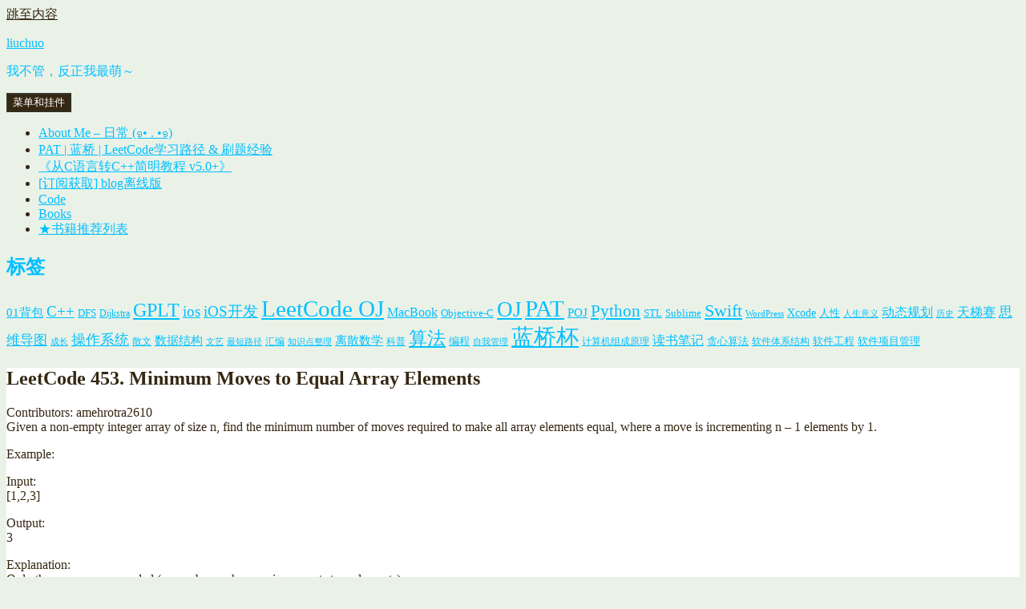

--- FILE ---
content_type: text/html; charset=UTF-8
request_url: https://www.liuchuo.net/archives/3007
body_size: 9637
content:
<!DOCTYPE html>
<html lang="zh-CN" class="no-js">
<head>
	<meta charset="UTF-8">
	<meta name="viewport" content="width=device-width">
	<link rel="profile" href="http://gmpg.org/xfn/11">
	<link rel="pingback" href="https://www.liuchuo.net/xmlrpc.php">
	<!--[if lt IE 9]>
	<script src="https://cdn1.liuchuo.net/wp-content/themes/twentyfifteen/js/html5.js"></script>
	<![endif]-->
	<script>(function(html){html.className = html.className.replace(/\bno-js\b/,'js')})(document.documentElement);</script>
<title>LeetCode 453. Minimum Moves to Equal Array Elements &#8211; liuchuo</title>
<meta name='robots' content='max-image-preview:large' />
<link rel="alternate" type="application/rss+xml" title="liuchuo &raquo; Feed" href="https://www.liuchuo.net/feed" />
<link rel='stylesheet' id='urvanov_syntax_highlighter-css'  href='https://cdn1.liuchuo.net/wp-content/plugins/urvanov-syntax-highlighter/css/min/urvanov_syntax_highlighter.min.css?ver=2.8.23' type='text/css' media='all' />
<link rel='stylesheet' id='crayon-theme-solarized-light-css'  href='https://cdn1.liuchuo.net/wp-content/plugins/urvanov-syntax-highlighter/themes/solarized-light/solarized-light.css?ver=2.8.23' type='text/css' media='all' />
<link rel='stylesheet' id='crayon-font-monaco-css'  href='https://cdn1.liuchuo.net/wp-content/plugins/urvanov-syntax-highlighter/fonts/monaco.css?ver=2.8.23' type='text/css' media='all' />
<link rel='stylesheet' id='wp-block-library-css'  href='https://cdn1.liuchuo.net/wp-includes/css/dist/block-library/style.min.css?ver=5.7.13' type='text/css' media='all' />
<link rel='stylesheet' id='genericons-css'  href='https://cdn1.liuchuo.net/wp-content/themes/twentyfifteen/genericons/genericons.css?ver=3.2' type='text/css' media='all' />
<link rel='stylesheet' id='twentyfifteen-style-css'  href='https://cdn1.liuchuo.net/wp-content/themes/twentyfifteen/style.css?ver=5.7.13' type='text/css' media='all' />
<style id='twentyfifteen-style-inline-css' type='text/css'>
	/* Color Scheme */

	/* Background Color */
	body {
		background-color: #ffe5d1;
	}

	/* Sidebar Background Color */
	body:before,
	.site-header {
		background-color: #e53b51;
	}

	/* Box Background Color */
	.post-navigation,
	.pagination,
	.secondary,
	.site-footer,
	.hentry,
	.page-header,
	.page-content,
	.comments-area,
	.widecolumn {
		background-color: #ffffff;
	}

	/* Box Background Color */
	button,
	input[type="button"],
	input[type="reset"],
	input[type="submit"],
	.pagination .prev,
	.pagination .next,
	.widget_calendar tbody a,
	.widget_calendar tbody a:hover,
	.widget_calendar tbody a:focus,
	.page-links a,
	.page-links a:hover,
	.page-links a:focus,
	.sticky-post {
		color: #ffffff;
	}

	/* Main Text Color */
	button,
	input[type="button"],
	input[type="reset"],
	input[type="submit"],
	.pagination .prev,
	.pagination .next,
	.widget_calendar tbody a,
	.page-links a,
	.sticky-post {
		background-color: #352712;
	}

	/* Main Text Color */
	body,
	blockquote cite,
	blockquote small,
	a,
	.dropdown-toggle:after,
	.image-navigation a:hover,
	.image-navigation a:focus,
	.comment-navigation a:hover,
	.comment-navigation a:focus,
	.widget-title,
	.entry-footer a:hover,
	.entry-footer a:focus,
	.comment-metadata a:hover,
	.comment-metadata a:focus,
	.pingback .edit-link a:hover,
	.pingback .edit-link a:focus,
	.comment-list .reply a:hover,
	.comment-list .reply a:focus,
	.site-info a:hover,
	.site-info a:focus {
		color: #352712;
	}

	/* Main Text Color */
	.entry-content a,
	.entry-summary a,
	.page-content a,
	.comment-content a,
	.pingback .comment-body > a,
	.author-description a,
	.taxonomy-description a,
	.textwidget a,
	.entry-footer a:hover,
	.comment-metadata a:hover,
	.pingback .edit-link a:hover,
	.comment-list .reply a:hover,
	.site-info a:hover {
		border-color: #352712;
	}

	/* Secondary Text Color */
	button:hover,
	button:focus,
	input[type="button"]:hover,
	input[type="button"]:focus,
	input[type="reset"]:hover,
	input[type="reset"]:focus,
	input[type="submit"]:hover,
	input[type="submit"]:focus,
	.pagination .prev:hover,
	.pagination .prev:focus,
	.pagination .next:hover,
	.pagination .next:focus,
	.widget_calendar tbody a:hover,
	.widget_calendar tbody a:focus,
	.page-links a:hover,
	.page-links a:focus {
		background-color: #352712; /* Fallback for IE7 and IE8 */
		background-color: rgba( 53, 39, 18, 0.7);
	}

	/* Secondary Text Color */
	blockquote,
	a:hover,
	a:focus,
	.main-navigation .menu-item-description,
	.post-navigation .meta-nav,
	.post-navigation a:hover .post-title,
	.post-navigation a:focus .post-title,
	.image-navigation,
	.image-navigation a,
	.comment-navigation,
	.comment-navigation a,
	.widget,
	.author-heading,
	.entry-footer,
	.entry-footer a,
	.taxonomy-description,
	.page-links > .page-links-title,
	.entry-caption,
	.comment-author,
	.comment-metadata,
	.comment-metadata a,
	.pingback .edit-link,
	.pingback .edit-link a,
	.post-password-form label,
	.comment-form label,
	.comment-notes,
	.comment-awaiting-moderation,
	.logged-in-as,
	.form-allowed-tags,
	.no-comments,
	.site-info,
	.site-info a,
	.wp-caption-text,
	.gallery-caption,
	.comment-list .reply a,
	.widecolumn label,
	.widecolumn .mu_register label {
		color: #352712; /* Fallback for IE7 and IE8 */
		color: rgba( 53, 39, 18, 0.7);
	}

	/* Secondary Text Color */
	blockquote,
	.logged-in-as a:hover,
	.comment-author a:hover {
		border-color: #352712; /* Fallback for IE7 and IE8 */
		border-color: rgba( 53, 39, 18, 0.7);
	}

	/* Border Color */
	hr,
	.dropdown-toggle:hover,
	.dropdown-toggle:focus {
		background-color: #352712; /* Fallback for IE7 and IE8 */
		background-color: rgba( 53, 39, 18, 0.1);
	}

	/* Border Color */
	pre,
	abbr[title],
	table,
	th,
	td,
	input,
	textarea,
	.main-navigation ul,
	.main-navigation li,
	.post-navigation,
	.post-navigation div + div,
	.pagination,
	.comment-navigation,
	.widget li,
	.widget_categories .children,
	.widget_nav_menu .sub-menu,
	.widget_pages .children,
	.site-header,
	.site-footer,
	.hentry + .hentry,
	.author-info,
	.entry-content .page-links a,
	.page-links > span,
	.page-header,
	.comments-area,
	.comment-list + .comment-respond,
	.comment-list article,
	.comment-list .pingback,
	.comment-list .trackback,
	.comment-list .reply a,
	.no-comments {
		border-color: #352712; /* Fallback for IE7 and IE8 */
		border-color: rgba( 53, 39, 18, 0.1);
	}

	/* Border Focus Color */
	a:focus,
	button:focus,
	input:focus {
		outline-color: #352712; /* Fallback for IE7 and IE8 */
		outline-color: rgba( 53, 39, 18, 0.3);
	}

	input:focus,
	textarea:focus {
		border-color: #352712; /* Fallback for IE7 and IE8 */
		border-color: rgba( 53, 39, 18, 0.3);
	}

	/* Sidebar Link Color */
	.secondary-toggle:before {
		color: #ffffff;
	}

	.site-title a,
	.site-description {
		color: #ffffff;
	}

	/* Sidebar Text Color */
	.site-title a:hover,
	.site-title a:focus {
		color: rgba( 255, 255, 255, 0.7);
	}

	/* Sidebar Border Color */
	.secondary-toggle {
		border-color: #ffffff; /* Fallback for IE7 and IE8 */
		border-color: rgba( 255, 255, 255, 0.1);
	}

	/* Sidebar Border Focus Color */
	.secondary-toggle:hover,
	.secondary-toggle:focus {
		border-color: #ffffff; /* Fallback for IE7 and IE8 */
		border-color: rgba( 255, 255, 255, 0.3);
	}

	.site-title a {
		outline-color: #ffffff; /* Fallback for IE7 and IE8 */
		outline-color: rgba( 255, 255, 255, 0.3);
	}

	/* Meta Background Color */
	.entry-footer {
		background-color: #f1f1f1;
	}

	@media screen and (min-width: 38.75em) {
		/* Main Text Color */
		.page-header {
			border-color: #352712;
		}
	}

	@media screen and (min-width: 59.6875em) {
		/* Make sure its transparent on desktop */
		.site-header,
		.secondary {
			background-color: transparent;
		}

		/* Sidebar Background Color */
		.widget button,
		.widget input[type="button"],
		.widget input[type="reset"],
		.widget input[type="submit"],
		.widget_calendar tbody a,
		.widget_calendar tbody a:hover,
		.widget_calendar tbody a:focus {
			color: #e53b51;
		}

		/* Sidebar Link Color */
		.secondary a,
		.dropdown-toggle:after,
		.widget-title,
		.widget blockquote cite,
		.widget blockquote small {
			color: #ffffff;
		}

		.widget button,
		.widget input[type="button"],
		.widget input[type="reset"],
		.widget input[type="submit"],
		.widget_calendar tbody a {
			background-color: #ffffff;
		}

		.textwidget a {
			border-color: #ffffff;
		}

		/* Sidebar Text Color */
		.secondary a:hover,
		.secondary a:focus,
		.main-navigation .menu-item-description,
		.widget,
		.widget blockquote,
		.widget .wp-caption-text,
		.widget .gallery-caption {
			color: rgba( 255, 255, 255, 0.7);
		}

		.widget button:hover,
		.widget button:focus,
		.widget input[type="button"]:hover,
		.widget input[type="button"]:focus,
		.widget input[type="reset"]:hover,
		.widget input[type="reset"]:focus,
		.widget input[type="submit"]:hover,
		.widget input[type="submit"]:focus,
		.widget_calendar tbody a:hover,
		.widget_calendar tbody a:focus {
			background-color: rgba( 255, 255, 255, 0.7);
		}

		.widget blockquote {
			border-color: rgba( 255, 255, 255, 0.7);
		}

		/* Sidebar Border Color */
		.main-navigation ul,
		.main-navigation li,
		.widget input,
		.widget textarea,
		.widget table,
		.widget th,
		.widget td,
		.widget pre,
		.widget li,
		.widget_categories .children,
		.widget_nav_menu .sub-menu,
		.widget_pages .children,
		.widget abbr[title] {
			border-color: rgba( 255, 255, 255, 0.1);
		}

		.dropdown-toggle:hover,
		.dropdown-toggle:focus,
		.widget hr {
			background-color: rgba( 255, 255, 255, 0.1);
		}

		.widget input:focus,
		.widget textarea:focus {
			border-color: rgba( 255, 255, 255, 0.3);
		}

		.sidebar a:focus,
		.dropdown-toggle:focus {
			outline-color: rgba( 255, 255, 255, 0.3);
		}
	}

		/* Custom Header Background Color */
		body:before,
		.site-header {
			background-color: #fff4f7;
		}

		@media screen and (min-width: 59.6875em) {
			.site-header,
			.secondary {
				background-color: transparent;
			}

			.widget button,
			.widget input[type="button"],
			.widget input[type="reset"],
			.widget input[type="submit"],
			.widget_calendar tbody a,
			.widget_calendar tbody a:hover,
			.widget_calendar tbody a:focus {
				color: #fff4f7;
			}
		}
	

		/* Custom Sidebar Text Color */
		.site-title a,
		.site-description,
		.secondary-toggle:before {
			color: #00bfff;
		}

		.site-title a:hover,
		.site-title a:focus {
			color: #00bfff; /* Fallback for IE7 and IE8 */
			color: rgba( 0, 191, 255, 0.7);
		}

		.secondary-toggle {
			border-color: #00bfff; /* Fallback for IE7 and IE8 */
			border-color: rgba( 0, 191, 255, 0.1);
		}

		.secondary-toggle:hover,
		.secondary-toggle:focus {
			border-color: #00bfff; /* Fallback for IE7 and IE8 */
			border-color: rgba( 0, 191, 255, 0.3);
		}

		.site-title a {
			outline-color: #00bfff; /* Fallback for IE7 and IE8 */
			outline-color: rgba( 0, 191, 255, 0.3);
		}

		@media screen and (min-width: 59.6875em) {
			.secondary a,
			.dropdown-toggle:after,
			.widget-title,
			.widget blockquote cite,
			.widget blockquote small {
				color: #00bfff;
			}

			.widget button,
			.widget input[type="button"],
			.widget input[type="reset"],
			.widget input[type="submit"],
			.widget_calendar tbody a {
				background-color: #00bfff;
			}

			.textwidget a {
				border-color: #00bfff;
			}

			.secondary a:hover,
			.secondary a:focus,
			.main-navigation .menu-item-description,
			.widget,
			.widget blockquote,
			.widget .wp-caption-text,
			.widget .gallery-caption {
				color: rgba( 0, 191, 255, 0.7);
			}

			.widget button:hover,
			.widget button:focus,
			.widget input[type="button"]:hover,
			.widget input[type="button"]:focus,
			.widget input[type="reset"]:hover,
			.widget input[type="reset"]:focus,
			.widget input[type="submit"]:hover,
			.widget input[type="submit"]:focus,
			.widget_calendar tbody a:hover,
			.widget_calendar tbody a:focus {
				background-color: rgba( 0, 191, 255, 0.7);
			}

			.widget blockquote {
				border-color: rgba( 0, 191, 255, 0.7);
			}

			.main-navigation ul,
			.main-navigation li,
			.secondary-toggle,
			.widget input,
			.widget textarea,
			.widget table,
			.widget th,
			.widget td,
			.widget pre,
			.widget li,
			.widget_categories .children,
			.widget_nav_menu .sub-menu,
			.widget_pages .children,
			.widget abbr[title] {
				border-color: rgba( 0, 191, 255, 0.1);
			}

			.dropdown-toggle:hover,
			.dropdown-toggle:focus,
			.widget hr {
				background-color: rgba( 0, 191, 255, 0.1);
			}

			.widget input:focus,
			.widget textarea:focus {
				border-color: rgba( 0, 191, 255, 0.3);
			}

			.sidebar a:focus,
			.dropdown-toggle:focus {
				outline-color: rgba( 0, 191, 255, 0.3);
			}
		}
	
</style>
<!--[if lt IE 9]>
<link rel='stylesheet' id='twentyfifteen-ie-css'  href='https://cdn1.liuchuo.net/wp-content/themes/twentyfifteen/css/ie.css?ver=20141010' type='text/css' media='all' />
<![endif]-->
<!--[if lt IE 8]>
<link rel='stylesheet' id='twentyfifteen-ie7-css'  href='https://cdn1.liuchuo.net/wp-content/themes/twentyfifteen/css/ie7.css?ver=20141010' type='text/css' media='all' />
<![endif]-->
<link rel='stylesheet' id='forget-about-shortcode-buttons-css'  href='https://cdn1.liuchuo.net/wp-content/plugins/forget-about-shortcode-buttons/public/css/button-styles.css?ver=2.1.2' type='text/css' media='all' />
<script type='text/javascript' src='https://cdn1.liuchuo.net/wp-includes/js/jquery/jquery.min.js?ver=3.5.1' id='jquery-core-js'></script>
<script type='text/javascript' src='https://cdn1.liuchuo.net/wp-includes/js/jquery/jquery-migrate.min.js?ver=3.3.2' id='jquery-migrate-js'></script>
<script type='text/javascript' id='urvanov_syntax_highlighter_js-js-extra'>
/* <![CDATA[ */
var UrvanovSyntaxHighlighterSyntaxSettings = {"version":"2.8.23","is_admin":"0","ajaxurl":"https:\/\/www.liuchuo.net\/wp-admin\/admin-ajax.php","prefix":"urvanov-syntax-highlighter-","setting":"urvanov-syntax-highlighter-setting","selected":"urvanov-syntax-highlighter-setting-selected","changed":"urvanov-syntax-highlighter-setting-changed","special":"urvanov-syntax-highlighter-setting-special","orig_value":"data-orig-value","debug":""};
var UrvanovSyntaxHighlighterSyntaxStrings = {"copy":"\u4f7f\u7528 %s \u590d\u5236\uff0c\u4f7f\u7528 %s \u7c98\u8d34\u3002","minimize":"\u70b9\u51fb\u5c55\u5f00\u4ee3\u7801"};
/* ]]> */
</script>
<script type='text/javascript' src='https://cdn1.liuchuo.net/wp-content/plugins/urvanov-syntax-highlighter/js/min/urvanov_syntax_highlighter.min.js?ver=2.8.23' id='urvanov_syntax_highlighter_js-js'></script>
<link rel="EditURI" type="application/rsd+xml" title="RSD" href="https://www.liuchuo.net/xmlrpc.php?rsd" />
<link rel="wlwmanifest" type="application/wlwmanifest+xml" href="https://cdn1.liuchuo.net/wp-includes/wlwmanifest.xml" /> 
<meta name="generator" content="WordPress 5.7.13" />
<link rel="canonical" href="https://www.liuchuo.net/archives/3007" />
<link rel='shortlink' href='https://www.liuchuo.net/?p=3007' />
<link rel="alternate" type="application/json+oembed" href="https://www.liuchuo.net/wp-json/oembed/1.0/embed?url=https%3A%2F%2Fwww.liuchuo.net%2Farchives%2F3007" />
<link rel="alternate" type="text/xml+oembed" href="https://www.liuchuo.net/wp-json/oembed/1.0/embed?url=https%3A%2F%2Fwww.liuchuo.net%2Farchives%2F3007&#038;format=xml" />
<style type="text/css" id="custom-background-css">
body.custom-background { background-color: #eaf2e8; }
</style>
	<link rel="icon" href="https://cdn1.liuchuo.net/wp-content/uploads/2018/08/liuchuo1.png" sizes="32x32" />
<link rel="icon" href="https://cdn1.liuchuo.net/wp-content/uploads/2018/08/liuchuo1.png" sizes="192x192" />
<link rel="apple-touch-icon" href="https://cdn1.liuchuo.net/wp-content/uploads/2018/08/liuchuo1.png" />
<meta name="msapplication-TileImage" content="https://cdn1.liuchuo.net/wp-content/uploads/2018/08/liuchuo1.png" />
</head>

<body class="post-template-default single single-post postid-3007 single-format-standard custom-background">
<div id="page" class="hfeed site">
	<a class="skip-link screen-reader-text" href="#content">跳至内容</a>

	<div id="sidebar" class="sidebar">
		<header id="masthead" class="site-header" role="banner">
			<div class="site-branding">
										<p class="site-title"><a href="https://www.liuchuo.net/" rel="home">liuchuo</a></p>
											<p class="site-description">我不管，反正我最萌～</p>
									<button class="secondary-toggle">菜单和挂件</button>
			</div><!-- .site-branding -->
		</header><!-- .site-header -->

			<div id="secondary" class="secondary">

					<nav id="site-navigation" class="main-navigation" role="navigation">
				<div class="menu-%e9%a1%b5%e9%9d%a2%e7%ad%89%e9%93%be%e6%8e%a5-container"><ul id="menu-%e9%a1%b5%e9%9d%a2%e7%ad%89%e9%93%be%e6%8e%a5" class="nav-menu"><li id="menu-item-23" class="menu-item menu-item-type-post_type menu-item-object-page menu-item-23"><a href="https://www.liuchuo.net/about">About Me – 日常 (๑• . •๑)</a></li>
<li id="menu-item-9045" class="menu-item menu-item-type-post_type menu-item-object-page menu-item-9045"><a href="https://www.liuchuo.net/999-9">PAT | 蓝桥 | LeetCode学习路径 &#038; 刷题经验</a></li>
<li id="menu-item-9040" class="menu-item menu-item-type-post_type menu-item-object-page menu-item-9040"><a href="https://www.liuchuo.net/333-3">《从C语言转C++简明教程 v5.0+》</a></li>
<li id="menu-item-9279" class="menu-item menu-item-type-post_type menu-item-object-page menu-item-9279"><a href="https://www.liuchuo.net/888-8">[订阅获取] blog离线版</a></li>
<li id="menu-item-66" class="menu-item menu-item-type-taxonomy menu-item-object-category current-post-ancestor current-menu-parent current-post-parent menu-item-66"><a href="https://www.liuchuo.net/archives/category/code">Code</a></li>
<li id="menu-item-53" class="menu-item menu-item-type-taxonomy menu-item-object-category menu-item-53"><a href="https://www.liuchuo.net/archives/category/book">Books</a></li>
<li id="menu-item-4888" class="menu-item menu-item-type-post_type menu-item-object-page menu-item-4888"><a href="https://www.liuchuo.net/222-2">★书籍推荐列表</a></li>
</ul></div>			</nav><!-- .main-navigation -->
		
					<nav id="social-navigation" class="social-navigation" role="navigation">
							</nav><!-- .social-navigation -->
		
					<div id="widget-area" class="widget-area" role="complementary">
				<aside id="tag_cloud-6" class="widget widget_tag_cloud"><h2 class="widget-title">标签</h2><div class="tagcloud"><a href="https://www.liuchuo.net/archives/tag/01%e8%83%8c%e5%8c%85" class="tag-cloud-link tag-link-63 tag-link-position-1" style="font-size: 10.896551724138pt;" aria-label="01背包 (7个项目)">01背包</a>
<a href="https://www.liuchuo.net/archives/tag/c" class="tag-cloud-link tag-link-33 tag-link-position-2" style="font-size: 14.206896551724pt;" aria-label="C++ (23个项目)">C++</a>
<a href="https://www.liuchuo.net/archives/tag/dfs" class="tag-cloud-link tag-link-60 tag-link-position-3" style="font-size: 9.5172413793103pt;" aria-label="DFS (4个项目)">DFS</a>
<a href="https://www.liuchuo.net/archives/tag/dijkstra" class="tag-cloud-link tag-link-81 tag-link-position-4" style="font-size: 8.8275862068966pt;" aria-label="Dijkstra (3个项目)">Dijkstra</a>
<a href="https://www.liuchuo.net/archives/tag/gplt" class="tag-cloud-link tag-link-66 tag-link-position-5" style="font-size: 18.344827586207pt;" aria-label="GPLT (94个项目)">GPLT</a>
<a href="https://www.liuchuo.net/archives/tag/ios" class="tag-cloud-link tag-link-51 tag-link-position-6" style="font-size: 14.206896551724pt;" aria-label="ios (23个项目)">ios</a>
<a href="https://www.liuchuo.net/archives/tag/ios%e5%bc%80%e5%8f%91" class="tag-cloud-link tag-link-11 tag-link-position-7" style="font-size: 14.068965517241pt;" aria-label="iOS开发 (22个项目)">iOS开发</a>
<a href="https://www.liuchuo.net/archives/tag/leetcode-oj" class="tag-cloud-link tag-link-52 tag-link-position-8" style="font-size: 21.862068965517pt;" aria-label="LeetCode OJ (305个项目)">LeetCode OJ</a>
<a href="https://www.liuchuo.net/archives/tag/macbook" class="tag-cloud-link tag-link-28 tag-link-position-9" style="font-size: 12.137931034483pt;" aria-label="MacBook (11个项目)">MacBook</a>
<a href="https://www.liuchuo.net/archives/tag/objective-c" class="tag-cloud-link tag-link-31 tag-link-position-10" style="font-size: 10.068965517241pt;" aria-label="Objective-C (5个项目)">Objective-C</a>
<a href="https://www.liuchuo.net/archives/tag/oj" class="tag-cloud-link tag-link-25 tag-link-position-11" style="font-size: 20.137931034483pt;" aria-label="OJ (172个项目)">OJ</a>
<a href="https://www.liuchuo.net/archives/tag/pat" class="tag-cloud-link tag-link-29 tag-link-position-12" style="font-size: 22pt;" aria-label="PAT (323个项目)">PAT</a>
<a href="https://www.liuchuo.net/archives/tag/poj" class="tag-cloud-link tag-link-48 tag-link-position-13" style="font-size: 10.896551724138pt;" aria-label="POJ (7个项目)">POJ</a>
<a href="https://www.liuchuo.net/archives/tag/python" class="tag-cloud-link tag-link-95 tag-link-position-14" style="font-size: 15.51724137931pt;" aria-label="Python (36个项目)">Python</a>
<a href="https://www.liuchuo.net/archives/tag/stl" class="tag-cloud-link tag-link-34 tag-link-position-15" style="font-size: 10.068965517241pt;" aria-label="STL (5个项目)">STL</a>
<a href="https://www.liuchuo.net/archives/tag/sublime" class="tag-cloud-link tag-link-23 tag-link-position-16" style="font-size: 10.068965517241pt;" aria-label="Sublime (5个项目)">Sublime</a>
<a href="https://www.liuchuo.net/archives/tag/swift" class="tag-cloud-link tag-link-80 tag-link-position-17" style="font-size: 16.137931034483pt;" aria-label="Swift (45个项目)">Swift</a>
<a href="https://www.liuchuo.net/archives/tag/wordpress" class="tag-cloud-link tag-link-32 tag-link-position-18" style="font-size: 8pt;" aria-label="WordPress (2个项目)">WordPress</a>
<a href="https://www.liuchuo.net/archives/tag/xcode" class="tag-cloud-link tag-link-13 tag-link-position-19" style="font-size: 10.551724137931pt;" aria-label="Xcode (6个项目)">Xcode</a>
<a href="https://www.liuchuo.net/archives/tag/%e4%ba%ba%e6%80%a7" class="tag-cloud-link tag-link-39 tag-link-position-20" style="font-size: 9.5172413793103pt;" aria-label="人性 (4个项目)">人性</a>
<a href="https://www.liuchuo.net/archives/tag/%e4%ba%ba%e7%94%9f%e6%84%8f%e4%b9%89" class="tag-cloud-link tag-link-56 tag-link-position-21" style="font-size: 8pt;" aria-label="人生意义 (2个项目)">人生意义</a>
<a href="https://www.liuchuo.net/archives/tag/%e5%8a%a8%e6%80%81%e8%a7%84%e5%88%92" class="tag-cloud-link tag-link-55 tag-link-position-22" style="font-size: 12.137931034483pt;" aria-label="动态规划 (11个项目)">动态规划</a>
<a href="https://www.liuchuo.net/archives/tag/%e5%8e%86%e5%8f%b2" class="tag-cloud-link tag-link-42 tag-link-position-23" style="font-size: 8pt;" aria-label="历史 (2个项目)">历史</a>
<a href="https://www.liuchuo.net/archives/tag/%e5%a4%a9%e6%a2%af%e8%b5%9b" class="tag-cloud-link tag-link-65 tag-link-position-24" style="font-size: 11.862068965517pt;" aria-label="天梯赛 (10个项目)">天梯赛</a>
<a href="https://www.liuchuo.net/archives/tag/%e6%80%9d%e7%bb%b4%e5%af%bc%e5%9b%be" class="tag-cloud-link tag-link-70 tag-link-position-25" style="font-size: 12.827586206897pt;" aria-label="思维导图 (14个项目)">思维导图</a>
<a href="https://www.liuchuo.net/archives/tag/%e6%88%90%e9%95%bf" class="tag-cloud-link tag-link-14 tag-link-position-26" style="font-size: 8pt;" aria-label="成长 (2个项目)">成长</a>
<a href="https://www.liuchuo.net/archives/tag/%e6%93%8d%e4%bd%9c%e7%b3%bb%e7%bb%9f" class="tag-cloud-link tag-link-68 tag-link-position-27" style="font-size: 13.793103448276pt;" aria-label="操作系统 (20个项目)">操作系统</a>
<a href="https://www.liuchuo.net/archives/tag/%e6%95%a3%e6%96%87" class="tag-cloud-link tag-link-40 tag-link-position-28" style="font-size: 8.8275862068966pt;" aria-label="散文 (3个项目)">散文</a>
<a href="https://www.liuchuo.net/archives/tag/%e6%95%b0%e6%8d%ae%e7%bb%93%e6%9e%84" class="tag-cloud-link tag-link-26 tag-link-position-29" style="font-size: 10.896551724138pt;" aria-label="数据结构 (7个项目)">数据结构</a>
<a href="https://www.liuchuo.net/archives/tag/%e6%96%87%e8%89%ba" class="tag-cloud-link tag-link-38 tag-link-position-30" style="font-size: 8pt;" aria-label="文艺 (2个项目)">文艺</a>
<a href="https://www.liuchuo.net/archives/tag/%e6%9c%80%e7%9f%ad%e8%b7%af%e5%be%84" class="tag-cloud-link tag-link-64 tag-link-position-31" style="font-size: 8pt;" aria-label="最短路径 (2个项目)">最短路径</a>
<a href="https://www.liuchuo.net/archives/tag/%e6%b1%87%e7%bc%96" class="tag-cloud-link tag-link-58 tag-link-position-32" style="font-size: 8.8275862068966pt;" aria-label="汇编 (3个项目)">汇编</a>
<a href="https://www.liuchuo.net/archives/tag/%e7%9f%a5%e8%af%86%e7%82%b9%e6%95%b4%e7%90%86" class="tag-cloud-link tag-link-18 tag-link-position-33" style="font-size: 8pt;" aria-label="知识点整理 (2个项目)">知识点整理</a>
<a href="https://www.liuchuo.net/archives/tag/%e7%a6%bb%e6%95%a3%e6%95%b0%e5%ad%a6" class="tag-cloud-link tag-link-53 tag-link-position-34" style="font-size: 11.241379310345pt;" aria-label="离散数学 (8个项目)">离散数学</a>
<a href="https://www.liuchuo.net/archives/tag/%e7%a7%91%e6%99%ae" class="tag-cloud-link tag-link-22 tag-link-position-35" style="font-size: 8.8275862068966pt;" aria-label="科普 (3个项目)">科普</a>
<a href="https://www.liuchuo.net/archives/tag/%e7%ae%97%e6%b3%95" class="tag-cloud-link tag-link-24 tag-link-position-36" style="font-size: 17.448275862069pt;" aria-label="算法 (69个项目)">算法</a>
<a href="https://www.liuchuo.net/archives/tag/%e7%bc%96%e7%a8%8b" class="tag-cloud-link tag-link-37 tag-link-position-37" style="font-size: 10.068965517241pt;" aria-label="编程 (5个项目)">编程</a>
<a href="https://www.liuchuo.net/archives/tag/%e8%87%aa%e6%88%91%e7%ae%a1%e7%90%86" class="tag-cloud-link tag-link-30 tag-link-position-38" style="font-size: 8pt;" aria-label="自我管理 (2个项目)">自我管理</a>
<a href="https://www.liuchuo.net/archives/tag/%e8%93%9d%e6%a1%a5%e6%9d%af" class="tag-cloud-link tag-link-44 tag-link-position-39" style="font-size: 20.758620689655pt;" aria-label="蓝桥杯 (213个项目)">蓝桥杯</a>
<a href="https://www.liuchuo.net/archives/tag/%e8%ae%a1%e7%ae%97%e6%9c%ba%e7%bb%84%e6%88%90%e5%8e%9f%e7%90%86" class="tag-cloud-link tag-link-88 tag-link-position-40" style="font-size: 8.8275862068966pt;" aria-label="计算机组成原理 (3个项目)">计算机组成原理</a>
<a href="https://www.liuchuo.net/archives/tag/%e8%af%bb%e4%b9%a6%e7%ac%94%e8%ae%b0" class="tag-cloud-link tag-link-74 tag-link-position-41" style="font-size: 11.862068965517pt;" aria-label="读书笔记 (10个项目)">读书笔记</a>
<a href="https://www.liuchuo.net/archives/tag/%e8%b4%aa%e5%bf%83%e7%ae%97%e6%b3%95" class="tag-cloud-link tag-link-62 tag-link-position-42" style="font-size: 9.5172413793103pt;" aria-label="贪心算法 (4个项目)">贪心算法</a>
<a href="https://www.liuchuo.net/archives/tag/%e8%bd%af%e4%bb%b6%e4%bd%93%e7%b3%bb%e7%bb%93%e6%9e%84" class="tag-cloud-link tag-link-90 tag-link-position-43" style="font-size: 8.8275862068966pt;" aria-label="软件体系结构 (3个项目)">软件体系结构</a>
<a href="https://www.liuchuo.net/archives/tag/%e8%bd%af%e4%bb%b6%e5%b7%a5%e7%a8%8b" class="tag-cloud-link tag-link-75 tag-link-position-44" style="font-size: 9.5172413793103pt;" aria-label="软件工程 (4个项目)">软件工程</a>
<a href="https://www.liuchuo.net/archives/tag/%e8%bd%af%e4%bb%b6%e9%a1%b9%e7%9b%ae%e7%ae%a1%e7%90%86" class="tag-cloud-link tag-link-87 tag-link-position-45" style="font-size: 10.068965517241pt;" aria-label="软件项目管理 (5个项目)">软件项目管理</a></div>
</aside>			</div><!-- .widget-area -->
		
	</div><!-- .secondary -->

	</div><!-- .sidebar -->

	<div id="content" class="site-content">

	<div id="primary" class="content-area">
		<main id="main" class="site-main" role="main">

		
<article id="post-3007" class="post-3007 post type-post status-publish format-standard hentry category-code tag-leetcode-oj">
	
	<header class="entry-header">
		<h1 class="entry-title">LeetCode 453. Minimum Moves to Equal Array Elements</h1>	</header><!-- .entry-header -->

	<div class="entry-content">
		<p>Contributors: amehrotra2610<br />
Given a non-empty integer array of size n, find the minimum number of moves required to make all array elements equal, where a move is incrementing n &#8211; 1 elements by 1.</p>
<p>Example:</p>
<p>Input:<br />
[1,2,3]</p>
<p>Output:<br />
3</p>
<p>Explanation:<br />
Only three moves are needed (remember each move increments two elements):</p>
<p>[1,2,3] =&gt; [2,3,3] =&gt; [3,4,3] =&gt; [4,4,4]</p>
<p><span style="color: #ff9900;"><strong>分析：每次n-1个数都+1，最后所有数都相等，其实等价于每次将其中一个数-1，最后所有数都相等。</strong></span><br />
<span style="color: #ff9900;"><strong>因为每次只能减一个数，那肯定是将除了最小数minn之外的其他所有数一次次减，直到他们等于都最小数minn。所以cnt就等于所有数与最小数之间的差距的和（因为每次只能减去一个数，且只能减去1，所以差为多少就要减去多少次～）</strong></span><br />
<span style="color: #ff9900;"><strong>先求出数组的最小值minn，然后累加的所有数和minn之间的差即为所求～</strong></span></p><!-- Urvanov Syntax Highlighter v2.8.23 -->

		<div id="urvanov-syntax-highlighter-696d9e115dbeb573040003" class="urvanov-syntax-highlighter-syntax crayon-theme-solarized-light urvanov-syntax-highlighter-font-monaco urvanov-syntax-highlighter-os-mac print-yes notranslate" data-settings=" minimize scroll-mouseover" style=" margin-top: 12px; margin-bottom: 12px; font-size: 12px !important; line-height: 15px !important;">
		
			<div class="crayon-toolbar" data-settings=" mouseover overlay hide delay" style="font-size: 12px !important;height: 18px !important; line-height: 18px !important;"><span class="crayon-title"></span>
			<div class="crayon-tools" style="font-size: 12px !important;height: 18px !important; line-height: 18px !important;"><div class="crayon-button urvanov-syntax-highlighter-nums-button" title="切换是否显示行编号"><div class="urvanov-syntax-highlighter-button-icon"></div></div><div class="crayon-button urvanov-syntax-highlighter-plain-button" title="纯文本显示代码"><div class="urvanov-syntax-highlighter-button-icon"></div></div><div class="crayon-button urvanov-syntax-highlighter-wrap-button" title="切换自动换行"><div class="urvanov-syntax-highlighter-button-icon"></div></div><div class="crayon-button urvanov-syntax-highlighter-expand-button" title="点击展开代码"><div class="urvanov-syntax-highlighter-button-icon"></div></div><div class="crayon-button urvanov-syntax-highlighter-copy-button" title="复制代码"><div class="urvanov-syntax-highlighter-button-icon"></div></div><div class="crayon-button urvanov-syntax-highlighter-popup-button" title="在新窗口中显示代码"><div class="urvanov-syntax-highlighter-button-icon"></div></div><span class="crayon-language">C++</span></div></div>
			<div class="crayon-info" style="min-height: 16.8px !important; line-height: 16.8px !important;"></div>
			<div class="urvanov-syntax-highlighter-plain-wrap"><textarea wrap="soft" class="urvanov-syntax-highlighter-plain print-no" data-settings="dblclick" readonly style="-moz-tab-size:4; -o-tab-size:4; -webkit-tab-size:4; tab-size:4; font-size: 12px !important; line-height: 15px !important;">
class Solution {
public:
    int minMoves(vector&lt;int&gt;&amp; nums) {
        int minn = INT_MAX;
        for(int i = 0; i &lt; nums.size(); i++)
            minn = min(minn, nums[i]);
        int cnt = 0;
        for(int i = 0; i &lt; nums.size(); i++)
            cnt += nums[i] - minn;
        return cnt;
    }
};</textarea></div>
			<div class="urvanov-syntax-highlighter-main" style="">
				<table class="crayon-table">
					<tr class="urvanov-syntax-highlighter-row">
				<td class="crayon-nums " data-settings="show">
					<div class="urvanov-syntax-highlighter-nums-content" style="font-size: 12px !important; line-height: 15px !important;"><div class="crayon-num" data-line="urvanov-syntax-highlighter-696d9e115dbeb573040003-1">1</div><div class="crayon-num crayon-striped-num" data-line="urvanov-syntax-highlighter-696d9e115dbeb573040003-2">2</div><div class="crayon-num" data-line="urvanov-syntax-highlighter-696d9e115dbeb573040003-3">3</div><div class="crayon-num crayon-striped-num" data-line="urvanov-syntax-highlighter-696d9e115dbeb573040003-4">4</div><div class="crayon-num" data-line="urvanov-syntax-highlighter-696d9e115dbeb573040003-5">5</div><div class="crayon-num crayon-striped-num" data-line="urvanov-syntax-highlighter-696d9e115dbeb573040003-6">6</div><div class="crayon-num" data-line="urvanov-syntax-highlighter-696d9e115dbeb573040003-7">7</div><div class="crayon-num crayon-striped-num" data-line="urvanov-syntax-highlighter-696d9e115dbeb573040003-8">8</div><div class="crayon-num" data-line="urvanov-syntax-highlighter-696d9e115dbeb573040003-9">9</div><div class="crayon-num crayon-striped-num" data-line="urvanov-syntax-highlighter-696d9e115dbeb573040003-10">10</div><div class="crayon-num" data-line="urvanov-syntax-highlighter-696d9e115dbeb573040003-11">11</div><div class="crayon-num crayon-striped-num" data-line="urvanov-syntax-highlighter-696d9e115dbeb573040003-12">12</div></div>
				</td>
						<td class="urvanov-syntax-highlighter-code"><div class="crayon-pre" style="font-size: 12px !important; line-height: 15px !important; -moz-tab-size:4; -o-tab-size:4; -webkit-tab-size:4; tab-size:4;"><div class="crayon-line" id="urvanov-syntax-highlighter-696d9e115dbeb573040003-1"><span class="crayon-t">class</span><span class="crayon-h"> </span><span class="crayon-e">Solution</span><span class="crayon-h"> </span><span class="crayon-sy">{</span></div><div class="crayon-line crayon-striped-line" id="urvanov-syntax-highlighter-696d9e115dbeb573040003-2"><span class="crayon-m">public</span><span class="crayon-o">:</span></div><div class="crayon-line" id="urvanov-syntax-highlighter-696d9e115dbeb573040003-3"><span class="crayon-h">&nbsp;&nbsp;&nbsp;&nbsp;</span><span class="crayon-t">int</span><span class="crayon-h"> </span><span class="crayon-e">minMoves</span><span class="crayon-sy">(</span><span class="crayon-v">vector</span><span class="crayon-o">&lt;</span><span class="crayon-t">int</span><span class="crayon-o">&gt;</span><span class="crayon-o">&amp;</span><span class="crayon-h"> </span><span class="crayon-v">nums</span><span class="crayon-sy">)</span><span class="crayon-h"> </span><span class="crayon-sy">{</span></div><div class="crayon-line crayon-striped-line" id="urvanov-syntax-highlighter-696d9e115dbeb573040003-4"><span class="crayon-h">&nbsp;&nbsp;&nbsp;&nbsp;&nbsp;&nbsp;&nbsp;&nbsp;</span><span class="crayon-t">int</span><span class="crayon-h"> </span><span class="crayon-v">minn</span><span class="crayon-h"> </span><span class="crayon-o">=</span><span class="crayon-h"> </span><span class="crayon-v">INT_MAX</span><span class="crayon-sy">;</span></div><div class="crayon-line" id="urvanov-syntax-highlighter-696d9e115dbeb573040003-5"><span class="crayon-h">&nbsp;&nbsp;&nbsp;&nbsp;&nbsp;&nbsp;&nbsp;&nbsp;</span><span class="crayon-st">for</span><span class="crayon-sy">(</span><span class="crayon-t">int</span><span class="crayon-h"> </span><span class="crayon-v">i</span><span class="crayon-h"> </span><span class="crayon-o">=</span><span class="crayon-h"> </span><span class="crayon-cn">0</span><span class="crayon-sy">;</span><span class="crayon-h"> </span><span class="crayon-v">i</span><span class="crayon-h"> </span><span class="crayon-o">&lt;</span><span class="crayon-h"> </span><span class="crayon-v">nums</span><span class="crayon-sy">.</span><span class="crayon-e">size</span><span class="crayon-sy">(</span><span class="crayon-sy">)</span><span class="crayon-sy">;</span><span class="crayon-h"> </span><span class="crayon-v">i</span><span class="crayon-o">++</span><span class="crayon-sy">)</span></div><div class="crayon-line crayon-striped-line" id="urvanov-syntax-highlighter-696d9e115dbeb573040003-6"><span class="crayon-h">&nbsp;&nbsp;&nbsp;&nbsp;&nbsp;&nbsp;&nbsp;&nbsp;&nbsp;&nbsp;&nbsp;&nbsp;</span><span class="crayon-v">minn</span><span class="crayon-h"> </span><span class="crayon-o">=</span><span class="crayon-h"> </span><span class="crayon-e">min</span><span class="crayon-sy">(</span><span class="crayon-v">minn</span><span class="crayon-sy">,</span><span class="crayon-h"> </span><span class="crayon-v">nums</span><span class="crayon-sy">[</span><span class="crayon-v">i</span><span class="crayon-sy">]</span><span class="crayon-sy">)</span><span class="crayon-sy">;</span></div><div class="crayon-line" id="urvanov-syntax-highlighter-696d9e115dbeb573040003-7"><span class="crayon-h">&nbsp;&nbsp;&nbsp;&nbsp;&nbsp;&nbsp;&nbsp;&nbsp;</span><span class="crayon-t">int</span><span class="crayon-h"> </span><span class="crayon-v">cnt</span><span class="crayon-h"> </span><span class="crayon-o">=</span><span class="crayon-h"> </span><span class="crayon-cn">0</span><span class="crayon-sy">;</span></div><div class="crayon-line crayon-striped-line" id="urvanov-syntax-highlighter-696d9e115dbeb573040003-8"><span class="crayon-h">&nbsp;&nbsp;&nbsp;&nbsp;&nbsp;&nbsp;&nbsp;&nbsp;</span><span class="crayon-st">for</span><span class="crayon-sy">(</span><span class="crayon-t">int</span><span class="crayon-h"> </span><span class="crayon-v">i</span><span class="crayon-h"> </span><span class="crayon-o">=</span><span class="crayon-h"> </span><span class="crayon-cn">0</span><span class="crayon-sy">;</span><span class="crayon-h"> </span><span class="crayon-v">i</span><span class="crayon-h"> </span><span class="crayon-o">&lt;</span><span class="crayon-h"> </span><span class="crayon-v">nums</span><span class="crayon-sy">.</span><span class="crayon-e">size</span><span class="crayon-sy">(</span><span class="crayon-sy">)</span><span class="crayon-sy">;</span><span class="crayon-h"> </span><span class="crayon-v">i</span><span class="crayon-o">++</span><span class="crayon-sy">)</span></div><div class="crayon-line" id="urvanov-syntax-highlighter-696d9e115dbeb573040003-9"><span class="crayon-h">&nbsp;&nbsp;&nbsp;&nbsp;&nbsp;&nbsp;&nbsp;&nbsp;&nbsp;&nbsp;&nbsp;&nbsp;</span><span class="crayon-v">cnt</span><span class="crayon-h"> </span><span class="crayon-o">+=</span><span class="crayon-h"> </span><span class="crayon-v">nums</span><span class="crayon-sy">[</span><span class="crayon-v">i</span><span class="crayon-sy">]</span><span class="crayon-h"> </span><span class="crayon-o">-</span><span class="crayon-h"> </span><span class="crayon-v">minn</span><span class="crayon-sy">;</span></div><div class="crayon-line crayon-striped-line" id="urvanov-syntax-highlighter-696d9e115dbeb573040003-10"><span class="crayon-h">&nbsp;&nbsp;&nbsp;&nbsp;&nbsp;&nbsp;&nbsp;&nbsp;</span><span class="crayon-st">return</span><span class="crayon-h"> </span><span class="crayon-v">cnt</span><span class="crayon-sy">;</span></div><div class="crayon-line" id="urvanov-syntax-highlighter-696d9e115dbeb573040003-11"><span class="crayon-h">&nbsp;&nbsp;&nbsp;&nbsp;</span><span class="crayon-sy">}</span></div><div class="crayon-line crayon-striped-line" id="urvanov-syntax-highlighter-696d9e115dbeb573040003-12"><span class="crayon-sy">}</span><span class="crayon-sy">;</span></div></div></td>
					</tr>
				</table>
			</div>
		</div>
<!-- [Format Time: 0.0011 seconds] -->
<p>&nbsp;</p>
<!-- Subscription --><p><span style="color: #3366ff;"><strong> <a style="color: #3366ff;" href="https://www.liuchuo.net/999-9">❤ 点击这里 -&gt; 订阅《PAT | 蓝桥 | LeetCode学习路径 &amp; 刷题经验》by 柳婼</a></strong></span></p> <p><span style="color: #3366ff;"><strong><a style="color: #3366ff;" href="https://www.liuchuo.net/333-3">❤ 点击这里 -&gt; 订阅《从放弃C语言到使用C++刷算法的简明教程》by 柳婼</a></strong></span></p> <p><span style="color: #3366ff;"><strong><a style="color: #3366ff;" href="https://www.liuchuo.net/888-8">❤ 点击这里 -&gt; 订阅PAT甲级乙级、蓝桥杯、GPLT天梯赛、LeetCode题解离线版</a></strong></span></p> <img src="https://cdn1.liuchuo.net/wp-content/uploads/2018/10/QQ20181005-0153.png"/>	</div><!-- .entry-content -->

	
	<footer class="entry-footer">
		<span class="posted-on"><span class="screen-reader-text">发布于 </span><a href="https://www.liuchuo.net/archives/3007" rel="bookmark"><time class="entry-date published" datetime="2017-01-18T05:00:19+08:00">2017-01-18</time><time class="updated" datetime="2018-09-05T18:57:32+08:00">2018-09-05</time></a></span><span class="byline"><span class="author vcard"><span class="screen-reader-text">作者 </span><a class="url fn n" href="https://www.liuchuo.net/archives/author/liuchuo">liuchuo</a></span></span><span class="cat-links"><span class="screen-reader-text">分类 </span><a href="https://www.liuchuo.net/archives/category/code" rel="category tag">Code</a></span><span class="tags-links"><span class="screen-reader-text">标签 </span><a href="https://www.liuchuo.net/archives/tag/leetcode-oj" rel="tag">LeetCode OJ</a></span>			</footer><!-- .entry-footer -->

</article><!-- #post-## -->

	<nav class="navigation post-navigation" role="navigation" aria-label="文章">
		<h2 class="screen-reader-text">文章导航</h2>
		<div class="nav-links"><div class="nav-previous"><a href="https://www.liuchuo.net/archives/3009" rel="prev"><span class="meta-nav" aria-hidden="true">上一</span> <span class="screen-reader-text">上篇文章：</span> <span class="post-title">LeetCode 412. Fizz Buzz</span></a></div><div class="nav-next"><a href="https://www.liuchuo.net/archives/3011" rel="next"><span class="meta-nav" aria-hidden="true">下一</span> <span class="screen-reader-text">下篇文章：</span> <span class="post-title">LeetCode 415. Add Strings</span></a></div></div>
	</nav>
		</main><!-- .site-main -->
	</div><!-- .content-area -->


	</div><!-- .site-content -->

	<footer id="colophon" class="site-footer" role="contentinfo">
		<div class="site-info" style="text-align: center;">
			<a href="http://beian.miit.gov.cn/" rel="nofollow" title="工业和信息化部ICP/IP地址/域名信息备案管理系统">苏ICP备15038923号-1</a>
		</div><!-- .site-info -->
	</footer><!-- .site-footer -->

</div><!-- .site -->

<!-- CNZZ统计 -->
<script>
  var cnzz_s_tag = document.createElement('script');
  cnzz_s_tag.type = 'text/javascript';
  cnzz_s_tag.async = true;
  cnzz_s_tag.charset = 'utf-8';
  cnzz_s_tag.src = '//w.cnzz.com/c.php?id=1258028871&async=1';
  var root_s = document.getElementsByTagName('script')[0];
  root_s.parentNode.insertBefore(cnzz_s_tag, root_s);
</script><script type='text/javascript' id='wp-postviews-cache-js-extra'>
/* <![CDATA[ */
var viewsCacheL10n = {"admin_ajax_url":"https:\/\/www.liuchuo.net\/wp-admin\/admin-ajax.php","post_id":"3007"};
/* ]]> */
</script>
<script type='text/javascript' src='https://cdn1.liuchuo.net/wp-content/plugins/wp-postviews/postviews-cache.js?ver=1.68' id='wp-postviews-cache-js'></script>
<script type='text/javascript' src='https://cdn1.liuchuo.net/wp-content/themes/twentyfifteen/js/skip-link-focus-fix.js?ver=20141010' id='twentyfifteen-skip-link-focus-fix-js'></script>
<script type='text/javascript' id='twentyfifteen-script-js-extra'>
/* <![CDATA[ */
var screenReaderText = {"expand":"<span class=\"screen-reader-text\">\u5c55\u5f00\u5b50\u83dc\u5355<\/span>","collapse":"<span class=\"screen-reader-text\">\u6298\u53e0\u5b50\u83dc\u5355<\/span>"};
/* ]]> */
</script>
<script type='text/javascript' src='https://cdn1.liuchuo.net/wp-content/themes/twentyfifteen/js/functions.js?ver=20150330' id='twentyfifteen-script-js'></script>
<script type='text/javascript' src='https://cdn1.liuchuo.net/wp-includes/js/wp-embed.min.js?ver=5.7.13' id='wp-embed-js'></script>

<script type="text/javascript"> 
/* 鼠标特效 */
var a_idx = 0; 
jQuery(document).ready(function($) { 
    $("body").click(function(e) { 
        var a = new Array("萌萌", "聪明", "机智", "温柔", "活泼", "可爱", "伶俐", "宇宙", "超级", "无敌", "萌萌哒", "天才", "少女", "小柳柳"); 
        var $i = $("<span/>").text(a[a_idx]); 
        a_idx = (a_idx + 1) % a.length; 
        var x = e.pageX, 
        y = e.pageY; 
        $i.css({ 
            "z-index": 999999999999999999999999999999999999999999999999999999999999999999999, 
            "top": y - 20, 
            "left": x, 
            "position": "absolute", 
            "font-weight": "bold", 
            "color": "#ff6651" 
        }); 
        $("body").append($i); 
        $i.animate({ 
            "top": y - 180, 
            "opacity": 0 
        }, 
        1500, 
        function() { 
            $i.remove(); 
        }); 
    }); 
}); 
</script>
</body>
</html>
